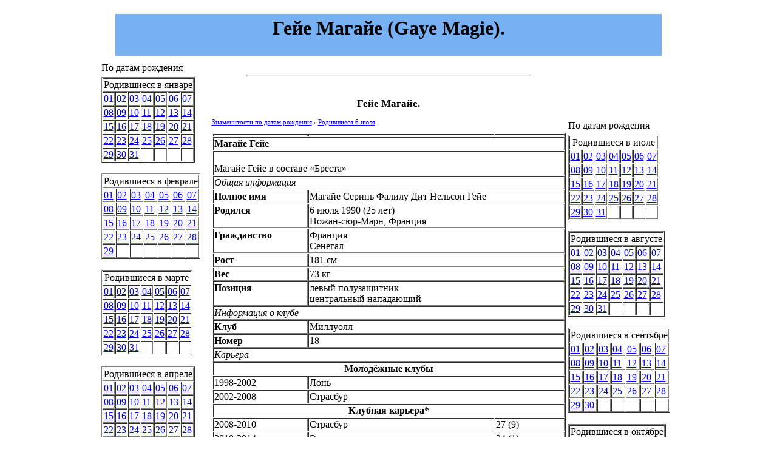

--- FILE ---
content_type: text/html
request_url: https://famous-birthdays.ru/data/06_iyulya/geje_magaje.html
body_size: 6734
content:
<html>
<head>

<script type="text/javascript" src="https://setmar.ru/imgs/js/jquery.js"></script>
<script type="text/javascript" src="https://setmar.ru/imgs/js/jquery.cycle2.js"></script>
<script type="text/javascript" src="https://setmar.ru/imgs/js/ealinkgo.js"></script>









<title>Гейе Магайе (Gaye Magie), дата рождения 6 июля - карьера, статистика, примечания</title>
<meta name="description" content="">
<meta name="keywords" content="">
<meta http-equiv="Content-Type" content="text/html; charset=UTF-8">
<link rel="stylesheet" href="/data/style/css/style.css" type="text/css">
<link rel="stylesheet" type="text/css" href="https://setmar.ru/imgs/css/style.css">

</head>
<body topmargin="0" leftmargin="0" rightmargin="0" bottommargin="0"><center>


<br/>
<table width="910" border="0" cellspacing="5" cellpadding="0">
<tr><td width="100%" height="69" align="center" bgcolor="#78b1f3" class="header"><h1>Гейе Магайе (Gaye Magie).</h1></td></tr>
</table>

<table width="902" cellpadding="0" cellspacing="0" border="0" style="padding-top:5;padding-bottom:5">
<tr><td align="center" valign="top" height="100%">
<table cellpadding="0" cellspacing="0" height="100%"><tr><td valign="top">

<table cellspacing="0" class="men"><tr><td class="menu">По датам рождения</td></tr><tr><td style="padding-top:5;padding-bottom:5">

<table border="1" cellpadding="1" cellspacing="1">
<tr>
<td colspan="7"><center>Родившиеся в январе</center></td>
</tr>
<tr>
<td><a href="/data/01_yanvarya.html">01</a></td>
<td><a href="/data/02_yanvarya.html">02</a></td>
<td><a href="/data/03_yanvarya.html">03</a></td>
<td><a href="/data/04_yanvarya.html">04</a></td>
<td><a href="/data/05_yanvarya.html">05</a></td>
<td><a href="/data/06_yanvarya.html">06</a></td>
<td><a href="/data/07_yanvarya.html">07</a></td>
</tr>
<tr>
<td><a href="/data/08_yanvarya.html">08</a></td>
<td><a href="/data/09_yanvarya.html">09</a></td>
<td><a href="/data/10_yanvarya.html">10</a></td>
<td><a href="/data/11_yanvarya.html">11</a></td>
<td><a href="/data/12_yanvarya.html">12</a></td>
<td><a href="/data/13_yanvarya.html">13</a></td>
<td><a href="/data/14_yanvarya.html">14</a></td>
</tr>
<tr>
<td><a href="/data/15_yanvarya.html">15</a></td>
<td><a href="/data/16_yanvarya.html">16</a></td>
<td><a href="/data/17_yanvarya.html">17</a></td>
<td><a href="/data/18_yanvarya.html">18</a></td>
<td><a href="/data/19_yanvarya.html">19</a></td>
<td><a href="/data/20_yanvarya.html">20</a></td>
<td><a href="/data/21_yanvarya.html">21</a></td>
</tr>
<tr>
<td><a href="/data/22_yanvarya.html">22</a></td>
<td><a href="/data/23_yanvarya.html">23</a></td>
<td><a href="/data/24_yanvarya.html">24</a></td>
<td><a href="/data/25_yanvarya.html">25</a></td>
<td><a href="/data/26_yanvarya.html">26</a></td>
<td><a href="/data/27_yanvarya.html">27</a></td>
<td><a href="/data/28_yanvarya.html">28</a></td>
</tr>
<tr>
<td><a href="/data/29_yanvarya.html">29</a></td>
<td><a href="/data/30_yanvarya.html">30</a></td>
<td><a href="/data/31_yanvarya.html">31</a></td>
<td>&nbsp;</td>
<td>&nbsp;</td>
<td>&nbsp;</td>
<td>&nbsp;</td>
</tr>
</table>

<br/>

<table border="1" cellpadding="1" cellspacing="1">
<tr>
<td colspan="7"><center>Родившиеся в феврале</center></td>
</tr>
<tr>
<td><a href="/data/01_fevralya.html">01</a></td>
<td><a href="/data/02_fevralya.html">02</a></td>
<td><a href="/data/03_fevralya.html">03</a></td>
<td><a href="/data/04_fevralya.html">04</a></td>
<td><a href="/data/05_fevralya.html">05</a></td>
<td><a href="/data/06_fevralya.html">06</a></td>
<td><a href="/data/07_fevralya.html">07</a></td>
</tr>
<tr>
<td><a href="/data/08_fevralya.html">08</a></td>
<td><a href="/data/09_fevralya.html">09</a></td>
<td><a href="/data/10_fevralya.html">10</a></td>
<td><a href="/data/11_fevralya.html">11</a></td>
<td><a href="/data/12_fevralya.html">12</a></td>
<td><a href="/data/13_fevralya.html">13</a></td>
<td><a href="/data/14_fevralya.html">14</a></td>
</tr>
<tr>
<td><a href="/data/15_fevralya.html">15</a></td>
<td><a href="/data/16_fevralya.html">16</a></td>
<td><a href="/data/17_fevralya.html">17</a></td>
<td><a href="/data/18_fevralya.html">18</a></td>
<td><a href="/data/19_fevralya.html">19</a></td>
<td><a href="/data/20_fevralya.html">20</a></td>
<td><a href="/data/21_fevralya.html">21</a></td>
</tr>
<tr>
<td><a href="/data/22_fevralya.html">22</a></td>
<td><a href="/data/23_fevralya.html">23</a></td>
<td><a href="/data/24_fevralya.html">24</a></td>
<td><a href="/data/25_fevralya.html">25</a></td>
<td><a href="/data/26_fevralya.html">26</a></td>
<td><a href="/data/27_fevralya.html">27</a></td>
<td><a href="/data/28_fevralya.html">28</a></td>
</tr>
<tr>
<td><a href="/data/29_fevralya.html">29</a></td>
<td>&nbsp;</td>
<td>&nbsp;</td>
<td>&nbsp;</td>
<td>&nbsp;</td>
<td>&nbsp;</td>
<td>&nbsp;</td>
</tr>
</table>

<br/>

<table border="1" cellpadding="1" cellspacing="1">
<tr>
<td colspan="7"><center>Родившиеся в марте</center></td>
</tr>
<tr>
<td><a href="/data/01_marta.html">01</a></td>
<td><a href="/data/02_marta.html">02</a></td>
<td><a href="/data/03_marta.html">03</a></td>
<td><a href="/data/04_marta.html">04</a></td>
<td><a href="/data/05_marta.html">05</a></td>
<td><a href="/data/06_marta.html">06</a></td>
<td><a href="/data/07_marta.html">07</a></td>
</tr>
<tr>
<td><a href="/data/08_marta.html">08</a></td>
<td><a href="/data/09_marta.html">09</a></td>
<td><a href="/data/10_marta.html">10</a></td>
<td><a href="/data/11_marta.html">11</a></td>
<td><a href="/data/12_marta.html">12</a></td>
<td><a href="/data/13_marta.html">13</a></td>
<td><a href="/data/14_marta.html">14</a></td>
</tr>
<tr>
<td><a href="/data/15_marta.html">15</a></td>
<td><a href="/data/16_marta.html">16</a></td>
<td><a href="/data/17_marta.html">17</a></td>
<td><a href="/data/18_marta.html">18</a></td>
<td><a href="/data/19_marta.html">19</a></td>
<td><a href="/data/20_marta.html">20</a></td>
<td><a href="/data/21_marta.html">21</a></td>
</tr>
<tr>
<td><a href="/data/22_marta.html">22</a></td>
<td><a href="/data/23_marta.html">23</a></td>
<td><a href="/data/24_marta.html">24</a></td>
<td><a href="/data/25_marta.html">25</a></td>
<td><a href="/data/26_marta.html">26</a></td>
<td><a href="/data/27_marta.html">27</a></td>
<td><a href="/data/28_marta.html">28</a></td>
</tr>
<tr>
<td><a href="/data/29_marta.html">29</a></td>
<td><a href="/data/30_marta.html">30</a></td>
<td><a href="/data/31_marta.html">31</a></td>
<td>&nbsp;</td>
<td>&nbsp;</td>
<td>&nbsp;</td>
<td>&nbsp;</td>
</tr>
</table>

<br/>

<table border="1" cellpadding="1" cellspacing="1">
<tr>
<td colspan="7"><center>Родившиеся в апреле</center></td>
</tr>
<tr>
<td><a href="/data/01_aprelya.html">01</a></td>
<td><a href="/data/02_aprelya.html">02</a></td>
<td><a href="/data/03_aprelya.html">03</a></td>
<td><a href="/data/04_aprelya.html">04</a></td>
<td><a href="/data/05_aprelya.html">05</a></td>
<td><a href="/data/06_aprelya.html">06</a></td>
<td><a href="/data/07_aprelya.html">07</a></td>
</tr>
<tr>
<td><a href="/data/08_aprelya.html">08</a></td>
<td><a href="/data/09_aprelya.html">09</a></td>
<td><a href="/data/10_aprelya.html">10</a></td>
<td><a href="/data/11_aprelya.html">11</a></td>
<td><a href="/data/12_aprelya.html">12</a></td>
<td><a href="/data/13_aprelya.html">13</a></td>
<td><a href="/data/14_aprelya.html">14</a></td>
</tr>
<tr>
<td><a href="/data/15_aprelya.html">15</a></td>
<td><a href="/data/16_aprelya.html">16</a></td>
<td><a href="/data/17_aprelya.html">17</a></td>
<td><a href="/data/18_aprelya.html">18</a></td>
<td><a href="/data/19_aprelya.html">19</a></td>
<td><a href="/data/20_aprelya.html">20</a></td>
<td><a href="/data/21_aprelya.html">21</a></td>
</tr>
<tr>
<td><a href="/data/22_aprelya.html">22</a></td>
<td><a href="/data/23_aprelya.html">23</a></td>
<td><a href="/data/24_aprelya.html">24</a></td>
<td><a href="/data/25_aprelya.html">25</a></td>
<td><a href="/data/26_aprelya.html">26</a></td>
<td><a href="/data/27_aprelya.html">27</a></td>
<td><a href="/data/28_aprelya.html">28</a></td>
</tr>
<tr>
<td><a href="/data/29_aprelya.html">29</a></td>
<td><a href="/data/30_aprelya.html">30</a></td>
<td>&nbsp;</td>
<td>&nbsp;</td>
<td>&nbsp;</td>
<td>&nbsp;</td>
<td>&nbsp;</td>
</tr>
</table>

<br/>

<table border="1" cellpadding="1" cellspacing="1">
<tr>
<td colspan="7"><center>Родившиеся в мае</center></td>
</tr>
<tr>
<td><a href="/data/01_maya.html">01</a></td>
<td><a href="/data/02_maya.html">02</a></td>
<td><a href="/data/03_maya.html">03</a></td>
<td><a href="/data/04_maya.html">04</a></td>
<td><a href="/data/05_maya.html">05</a></td>
<td><a href="/data/06_maya.html">06</a></td>
<td><a href="/data/07_maya.html">07</a></td>
</tr>
<tr>
<td><a href="/data/08_maya.html">08</a></td>
<td><a href="/data/09_maya.html">09</a></td>
<td><a href="/data/10_maya.html">10</a></td>
<td><a href="/data/11_maya.html">11</a></td>
<td><a href="/data/12_maya.html">12</a></td>
<td><a href="/data/13_maya.html">13</a></td>
<td><a href="/data/14_maya.html">14</a></td>
</tr>
<tr>
<td><a href="/data/15_maya.html">15</a></td>
<td><a href="/data/16_maya.html">16</a></td>
<td><a href="/data/17_maya.html">17</a></td>
<td><a href="/data/18_maya.html">18</a></td>
<td><a href="/data/19_maya.html">19</a></td>
<td><a href="/data/20_maya.html">20</a></td>
<td><a href="/data/21_maya.html">21</a></td>
</tr>
<tr>
<td><a href="/data/22_maya.html">22</a></td>
<td><a href="/data/23_maya.html">23</a></td>
<td><a href="/data/24_maya.html">24</a></td>
<td><a href="/data/25_maya.html">25</a></td>
<td><a href="/data/26_maya.html">26</a></td>
<td><a href="/data/27_maya.html">27</a></td>
<td><a href="/data/28_maya.html">28</a></td>
</tr>
<tr>
<td><a href="/data/29_maya.html">29</a></td>
<td><a href="/data/30_maya.html">30</a></td>
<td><a href="/data/31_maya.html">31</a></td>
<td>&nbsp;</td>
<td>&nbsp;</td>
<td>&nbsp;</td>
<td>&nbsp;</td>
</tr>
</table>

<br/>

<table border="1" cellpadding="1" cellspacing="1">
<tr>
<td colspan="7"><center>Родившиеся в июне</center></td>
</tr>
<tr>
<td><a href="/data/01_iyunya.html">01</a></td>
<td><a href="/data/02_iyunya.html">02</a></td>
<td><a href="/data/03_iyunya.html">03</a></td>
<td><a href="/data/04_iyunya.html">04</a></td>
<td><a href="/data/05_iyunya.html">05</a></td>
<td><a href="/data/06_iyunya.html">06</a></td>
<td><a href="/data/07_iyunya.html">07</a></td>
</tr>
<tr>
<td><a href="/data/08_iyunya.html">08</a></td>
<td><a href="/data/09_iyunya.html">09</a></td>
<td><a href="/data/10_iyunya.html">10</a></td>
<td><a href="/data/11_iyunya.html">11</a></td>
<td><a href="/data/12_iyunya.html">12</a></td>
<td><a href="/data/13_iyunya.html">13</a></td>
<td><a href="/data/14_iyunya.html">14</a></td>
</tr>
<tr>
<td><a href="/data/15_iyunya.html">15</a></td>
<td><a href="/data/16_iyunya.html">16</a></td>
<td><a href="/data/17_iyunya.html">17</a></td>
<td><a href="/data/18_iyunya.html">18</a></td>
<td><a href="/data/19_iyunya.html">19</a></td>
<td><a href="/data/20_iyunya.html">20</a></td>
<td><a href="/data/21_iyunya.html">21</a></td>
</tr>
<tr>
<td><a href="/data/22_iyunya.html">22</a></td>
<td><a href="/data/23_iyunya.html">23</a></td>
<td><a href="/data/24_iyunya.html">24</a></td>
<td><a href="/data/25_iyunya.html">25</a></td>
<td><a href="/data/26_iyunya.html">26</a></td>
<td><a href="/data/27_iyunya.html">27</a></td>
<td><a href="/data/28_iyunya.html">28</a></td>
</tr>
<tr>
<td><a href="/data/29_iyunya.html">29</a></td>
<td><a href="/data/30_iyunya.html">30</a></td>
<td>&nbsp;</td>
<td>&nbsp;</td>
<td>&nbsp;</td>
<td>&nbsp;</td>
<td>&nbsp;</td>
</tr>
</table>
</td></tr></table><table><tr><td height="3"></td></tr></table>

</td></tr><tr><td height="100%">
<table height="100%" style="border:solid;border-width:1;border-color:#78b1f3;width:180;background:#fefefa;text-align:center"><tr><td height="100%" valign="top">
&nbsp;
</td></tr></table>
</td></tr></table>

</td><td width="538" align="center" valign="top" height="100%">
<table width="528" height="100%" cellpadding="0" cellspacing="0" class="tel"><tr><td class="menu"></td></tr><tr><td align="center" valign="top">


<table width="90%" border="0" style="font-size:11">
<tr><td style="text-align:justify">
<br/>
<center>
<hr width="80%"></center>

<!--a href="https://bx365.ru/licenses/">
	<img src="/980x247.png" class="banner">
</a-->

<center>

</center>

<p>&nbsp;</p>

<center><h2>Гейе Магайе.</h2></center>

<script>
function look(type){
param=document.getElementById(type);
if(param.style.display == "none") param.style.display = "block";
else param.style.display = "none"
}
</script>

<div typeof="v:Breadcrumb" style="display:inline;"><a property="v:title" rel="v:url" href="/index.html">Знаменитости по датам рождения</a></div>&nbsp;› <div typeof="v:Breadcrumb" style="display:inline;"><a property="v:title" rel="v:url" href="/data/06_iyulya.html">Родившиеся 6 июля</a></div><br/><br/>

<div><table border="1" cellpadding="1" cellspacing="1" width="100%"><tbody><tr><th width="27%"></th><th width="53%"></th><th width="20%"></th></tr><tr><td colspan="3"><span><b>Магайе Гейе</b></span></td></tr><tr><td colspan="3"><br/>Магайе Гейе в составе «Бреста»</td></tr><tr><td colspan="3"><i>Общая информация</i></td></tr><tr><td width="73px" valign="top"><b>Полное имя</b></td><td colspan="2">Магайе Серинь Фалилу Дит Нельсон Гейе</td></tr><tr><td width="73px" valign="top"><b>Родился</b></td><td colspan="2"><span><span><span>6 июля 1990</span></span> <span>(25 лет)</span></span><br/>Ножан-сюр-Марн, Франция</td></tr><tr><td valign="top"><b>Гражданство</b></td><td colspan="2"> Франция<br/> Сенегал</td></tr><tr><td valign="top"><b>Рост</b></td><td colspan="2">181 см</td></tr><tr><td valign="top"><b>Вес</b></td><td colspan="2">73 кг</td></tr><tr><td valign="top"><b>Позиция</b></td><td colspan="2">левый полузащитник<br/>центральный нападающий</td></tr><tr><td colspan="3"><i>Информация о клубе</i></td></tr><tr><td width="73px" valign="top"><b>Клуб</b></td><td colspan="2"> Миллуолл</td></tr><tr><td valign="top"><b>Номер</b></td><td colspan="2">18</td></tr><tr><td colspan="3"><i>Карьера</i></td></tr><tr><th colspan="3">Молодёжные клубы</th></tr><tr><td><span>1998-2002</span></td><td colspan="2"><span> Лонь</span></td></tr><tr><td><span>2002-2008</span></td><td colspan="2"><span> Страсбур</span></td></tr><tr><th colspan="3">Клубная карьера*</th></tr><tr><td><span>2008-2010</span></td><td><span> Страсбур</span></td><td><span>27 (9)</span></td></tr><tr><td><span>2010-2014</span></td><td><span> Эвертон</span></td><td><span>24 (1)</span></td></tr><tr><td><span>2013</span></td><td><span><span>→</span>  Брест</span></td><td><span>7 (0)</span></td></tr><tr><td><span>2014-н.в.</span></td><td><span> Миллуолл</span></td><td><span>8 (1)</span></td></tr><tr><th colspan="3">Национальная сборная**</th></tr><tr><td><span>2005</span></td><td><span> Франция (до 16)</span></td><td><span>1 (1)</span></td></tr><tr><td><span>2008-2009</span></td><td><span> Франция (до 19)</span></td><td><span>15 (6)</span></td></tr><tr><td><span>2010</span></td><td><span> Франция (до 20)</span></td><td><span>3 (1)</span></td></tr><tr><td><span>2009-2011</span></td><td><span> Франция (до 21)</span></td><td><span>8 (2)</span></td></tr><tr><td><span>2012</span></td><td><span> Сенегал (до 23)</span></td><td><span>3 (0)</span></td></tr><tr><td colspan="3"><p>* Количество игр и голов за профессиональный клуб считается только для различных лиг национальных чемпионатов, откорректировано по состоянию на 27 сентября 2014.</p><p>** Количество игр и голов за национальную сборную в официальных матчах, откорректировано по состоянию<br/>на 4 августа 2012.</p></td></tr><tr><th colspan="3"><div><span><span>Магайе Гейе </span></span></div></th></tr></tbody></table><br/><p><b>Магайе́ Сери́нь Фалилу́ Дит Нельсо́н Гейе́</b> (фр. <i><span>Magaye Serigne Falilou Dit Nelson Gueye</span></i>; род. 6 июля 1990, Ножан-сюр-Марн) - французский и сенегальский футболист, полузащитник и нападающий клуба «Миллуолл».</p><div><b><span>Содержание</span></b><div><ul><li>Карьера<ul><li>Клубная</li><li>В сборной</li></ul></li><li>Статистика<ul><li>Клубная</li></ul></li><li>Примечания</li><li>Ссылки</li></ul></div></div></div><b><span>Карьера</span></b><div><b><span>Клубная</span></b><p>Гейе начал профессиональную карьеру в 2008 году в «Страсбуре». Его дебют за основную команду состоялся 3 ноября 2008 года в матче против «Ланса», когда он вышел на замену. Свой первый гол за «Страсбур» он забил в первом матче сезона 2009/10 против «Истра» в Кубке французской лиги. Всего за сезон молодой нападающий поразил ворота соперников 11 раз.</p><p>Перед сезоном 2010/11 Гейе за 1 миллион фунтов перешёл в английский «Эвертон». Дебют Гейе в официальных матчах за ливерпульский клуб состоялся 25 августа 2010 года в матче Кубка английской лиги против «Хаддерсфилд Таун».</p><p>Дебют Гейе в чемпионате Англии состоялся 2 апреля 2011 года в матче «Эвертона» против «Астон Виллы». Сенегалец вышел на замену на 52 минуте игры.</p><p>Первый гол за «Эвертон» Гейе забил 9 апреля 2012 года в игре против «Сандерленда». В этой же встрече он отметился двумя результативными передачами, а «Эвертон» выиграл со счётом 4:0.</p><p>31 января 2013 года Гейе на правах аренды до конца сезона 2012/13 перешёл в «Брест».</p><p>13 июня 2014 года «Эвертон» и Гейе разорвали контракт по обоюдному согласию. 25 июля 2014 года футболист после просмотра подписал контракт с клубом «Миллуолл».</p><b><span>В сборной</span></b><p>Выступал за различные юношеские сборные Франции. С 2009 года играет в молодёжной команде страны.</p><p>В июле 2012 года Гейе был включён в состав сборной Сенегала для участия в Олимпийских играх в Лондоне.</p></div><b><span>Статистика</span></b><div><b><span>Клубная</span></b><dl><dd><i>По состоянию на 25 января 2014 года.</i></dd></dl><table border="1" cellpadding="1" cellspacing="1" width="100%"><tbody><tr><th width="140" rowspan="2">Клуб</th><th rowspan="2">Сезон</th><th colspan="2">Лига</th><th colspan="2">Кубки</th><th colspan="2">Еврокубки</th><th colspan="2">Прочее</th><th colspan="2">Итого</th></tr><tr><th>Игры</th><th>Голы</th><th>Игры</th><th>Голы</th><th>Игры</th><th>Голы</th><th>Игры</th><th>Голы</th><th>Игры</th><th>Голы</th></tr><tr><td valign="center" align="center" rowspan="3"><b>Страсбур</b></td><td align="center">2008/09</td><td align="center">3</td><td align="center">0</td><td align="center">0</td><td align="center">0</td><td align="center">0</td><td align="center">0</td><td align="center">0</td><td align="center">0</td><th>3</th><th>0</th></tr><tr><td align="center">2009/10</td><td align="center">24</td><td align="center">9</td><td align="center">3</td><td align="center">2</td><td align="center">0</td><td align="center">0</td><td align="center">0</td><td align="center">0</td><th>27</th><th>11</th></tr><tr><td>Итого</td><th>27</th><th>9</th><th>3</th><th>2</th><th>0</th><th>0</th><th>0</th><th>0</th><th>30</th><th>11</th></tr><tr><td valign="center" align="center" rowspan="2"><b>Брест</b></td><td align="center">2012/13</td><td align="center">7</td><td align="center">0</td><td align="center">1</td><td align="center">0</td><td align="center">0</td><td align="center">0</td><td align="center">0</td><td align="center">0</td><th>8</th><th>0</th></tr><tr><td>Итого</td><th>7</th><th>0</th><th>1</th><th>0</th><th>0</th><th>0</th><th>0</th><th>0</th><th>8</th><th>0</th></tr><tr><td valign="center" align="center" rowspan="5"><b>Эвертон</b></td><td align="center">2010/11</td><td align="center">5</td><td align="center">0</td><td align="center">3</td><td align="center">0</td><td align="center">0</td><td align="center">0</td><td align="center">0</td><td align="center">0</td><th>8</th><th>0</th></tr><tr><td align="center">2011/12</td><td align="center">17</td><td align="center">1</td><td align="center">7</td><td align="center">0</td><td align="center">0</td><td align="center">0</td><td align="center">0</td><td align="center">0</td><th>24</th><th>1</th></tr><tr><td align="center">2012/13</td><td align="center">2</td><td align="center">0</td><td align="center">4</td><td align="center">1</td><td align="center">0</td><td align="center">0</td><td align="center">0</td><td align="center">0</td><th>6</th><th>1</th></tr><tr><td align="center">2013/14</td><td align="center">0</td><td align="center">0</td><td align="center">1</td><td align="center">1</td><td align="center">0</td><td align="center">0</td><td align="center">0</td><td align="center">0</td><th>1</th><th>1</th></tr><tr><td>Итого</td><th>24</th><th>1</th><th>15</th><th>2</th><th>0</th><th>0</th><th>0</th><th>0</th><th>39</th><th>3</th></tr><tr><th colspan="2">Всего за карьеру</th><th>58</th><th>10</th><th>19</th><th>4</th><th>0</th><th>0</th><th>0</th><th>0</th><th>77</th><th>14</th></tr></tbody></table><br/></div><b><span>Примечания</span></b><div><div><ol><li><b>↑</b> <span><span><i>Clark, Adam.</i> Moyes: Donovan Deal Unlikely <span>(англ.)</span>.  Официальный сайт ФК «Эвертон» (1 August 2010).  Проверено 18 мая 2012.   Архивировано из первоисточника 27 июля 2012. </span></span></li><li><b>↑</b> <span><span><i>Clark, Adam.</i> Gueye Heads Out On Loan <span>(англ.)</span>.  Официальный сайт ФК «Эвертон» (1 February 2013).  Проверено 1 февраля 2013.   Архивировано из первоисточника 3 февраля 2013. </span></span></li><li><b>↑</b> <span><span><i>Gamble, Adam.</i> Gueye In For Senegal <span>(англ.)</span>.  Официальный сайт ФК «Эвертон» (7 July 2012).  Проверено 7 июля 2012.   Архивировано из первоисточника 10 августа 2012. </span></span></li></ol></div></div>

<p align="right"><a href="#" onclick="look('source'); return false;" style="color: #555555; border-bottom: 1px dashed #555555;">Доп. информация</a><span id="source" style="display: none; padding-top: 14px; padding-bottom: 14px;">Частично использовались материалы сайта http://ru.wikipedia.org/wiki/</span></p>

<p>&nbsp;</p>
<p>&nbsp;</p>

<center>

</center>

</td></tr>
</table>
<br/><hr width="80%"><br/>
<br/>
<br/>
<br/>
<br/></td></tr></table></td><td align="center" valign="top" height="100%">
<table cellpadding="0" cellspacing="0" height="100%"><tr><td valign="top">

<div style="height: 40px;"></div>
<div align="center">
<script async="async" src="https://w.uptolike.com/widgets/v1/zp.js?pid=lf3322a2b1c62979ec18786933f078794f96abb02b" type="text/javascript"></script> <script type="text/javascript">
<!--
var _acic={dataProvider:10};(function(){var e=document.createElement("script");e.type="text/javascript";e.async=true;e.src="https://www.acint.net/aci.js";var t=document.getElementsByTagName("script")[0];t.parentNode.insertBefore(e,t)})()
//-->
</script> 
<br><br></div>

<table cellspacing="0" class="men"><tr><td class="menu"></td></tr><tr><td style="padding-top:5;padding-bottom:5">

<center>
<div class="share" id="social"></div>

</center>

</td></tr></table><table><tr><td height="3"></td></tr></table>

<table cellspacing="0" class="men"><tr><td class="menu">По датам рождения</td></tr><tr><td style="padding-top:5;padding-bottom:5">

<table border="1" cellpadding="1" cellspacing="1">
<tr>
<td colspan="7"><center>Родившиеся в июле</center></td>
</tr>
<tr>
<td><a href="/data/01_iyulya.html">01</a></td>
<td><a href="/data/02_iyulya.html">02</a></td>
<td><a href="/data/03_iyulya.html">03</a></td>
<td><a href="/data/04_iyulya.html">04</a></td>
<td><a href="/data/05_iyulya.html">05</a></td>
<td><a href="/data/06_iyulya.html">06</a></td>
<td><a href="/data/07_iyulya.html">07</a></td>
</tr>
<tr>
<td><a href="/data/08_iyulya.html">08</a></td>
<td><a href="/data/09_iyulya.html">09</a></td>
<td><a href="/data/10_iyulya.html">10</a></td>
<td><a href="/data/11_iyulya.html">11</a></td>
<td><a href="/data/12_iyulya.html">12</a></td>
<td><a href="/data/13_iyulya.html">13</a></td>
<td><a href="/data/14_iyulya.html">14</a></td>
</tr>
<tr>
<td><a href="/data/15_iyulya.html">15</a></td>
<td><a href="/data/16_iyulya.html">16</a></td>
<td><a href="/data/17_iyulya.html">17</a></td>
<td><a href="/data/18_iyulya.html">18</a></td>
<td><a href="/data/19_iyulya.html">19</a></td>
<td><a href="/data/20_iyulya.html">20</a></td>
<td><a href="/data/21_iyulya.html">21</a></td>
</tr>
<tr>
<td><a href="/data/22_iyulya.html">22</a></td>
<td><a href="/data/23_iyulya.html">23</a></td>
<td><a href="/data/24_iyulya.html">24</a></td>
<td><a href="/data/25_iyulya.html">25</a></td>
<td><a href="/data/26_iyulya.html">26</a></td>
<td><a href="/data/27_iyulya.html">27</a></td>
<td><a href="/data/28_iyulya.html">28</a></td>
</tr>
<tr>
<td><a href="/data/29_iyulya.html">29</a></td>
<td><a href="/data/30_iyulya.html">30</a></td>
<td><a href="/data/31_iyulya.html">31</a></td>
<td>&nbsp;</td>
<td>&nbsp;</td>
<td>&nbsp;</td>
<td>&nbsp;</td>
</tr>
</table>

<br/>

<table border="1" cellpadding="1" cellspacing="1">
<tr>
<td colspan="7"><center>Родившиеся в августе</center></td>
</tr>
<tr>
<td><a href="/data/01_avgusta.html">01</a></td>
<td><a href="/data/02_avgusta.html">02</a></td>
<td><a href="/data/03_avgusta.html">03</a></td>
<td><a href="/data/04_avgusta.html">04</a></td>
<td><a href="/data/05_avgusta.html">05</a></td>
<td><a href="/data/06_avgusta.html">06</a></td>
<td><a href="/data/07_avgusta.html">07</a></td>
</tr>
<tr>
<td><a href="/data/08_avgusta.html">08</a></td>
<td><a href="/data/09_avgusta.html">09</a></td>
<td><a href="/data/10_avgusta.html">10</a></td>
<td><a href="/data/11_avgusta.html">11</a></td>
<td><a href="/data/12_avgusta.html">12</a></td>
<td><a href="/data/13_avgusta.html">13</a></td>
<td><a href="/data/14_avgusta.html">14</a></td>
</tr>
<tr>
<td><a href="/data/15_avgusta.html">15</a></td>
<td><a href="/data/16_avgusta.html">16</a></td>
<td><a href="/data/17_avgusta.html">17</a></td>
<td><a href="/data/18_avgusta.html">18</a></td>
<td><a href="/data/19_avgusta.html">19</a></td>
<td><a href="/data/20_avgusta.html">20</a></td>
<td><a href="/data/21_avgusta.html">21</a></td>
</tr>
<tr>
<td><a href="/data/22_avgusta.html">22</a></td>
<td><a href="/data/23_avgusta.html">23</a></td>
<td><a href="/data/24_avgusta.html">24</a></td>
<td><a href="/data/25_avgusta.html">25</a></td>
<td><a href="/data/26_avgusta.html">26</a></td>
<td><a href="/data/27_avgusta.html">27</a></td>
<td><a href="/data/28_avgusta.html">28</a></td>
</tr>
<tr>
<td><a href="/data/29_avgusta.html">29</a></td>
<td><a href="/data/30_avgusta.html">30</a></td>
<td><a href="/data/31_avgusta.html">31</a></td>
<td>&nbsp;</td>
<td>&nbsp;</td>
<td>&nbsp;</td>
<td>&nbsp;</td>
</tr>
</table>

<br/>

<table border="1" cellpadding="1" cellspacing="1">
<tr>
<td colspan="7"><center>Родившиеся в сентябре</center></td>
</tr>
<tr>
<td><a href="/data/01_sentyabrya.html">01</a></td>
<td><a href="/data/02_sentyabrya.html">02</a></td>
<td><a href="/data/03_sentyabrya.html">03</a></td>
<td><a href="/data/04_sentyabrya.html">04</a></td>
<td><a href="/data/05_sentyabrya.html">05</a></td>
<td><a href="/data/06_sentyabrya.html">06</a></td>
<td><a href="/data/07_sentyabrya.html">07</a></td>
</tr>
<tr>
<td><a href="/data/08_sentyabrya.html">08</a></td>
<td><a href="/data/09_sentyabrya.html">09</a></td>
<td><a href="/data/10_sentyabrya.html">10</a></td>
<td><a href="/data/11_sentyabrya.html">11</a></td>
<td><a href="/data/12_sentyabrya.html">12</a></td>
<td><a href="/data/13_sentyabrya.html">13</a></td>
<td><a href="/data/14_sentyabrya.html">14</a></td>
</tr>
<tr>
<td><a href="/data/15_sentyabrya.html">15</a></td>
<td><a href="/data/16_sentyabrya.html">16</a></td>
<td><a href="/data/17_sentyabrya.html">17</a></td>
<td><a href="/data/18_sentyabrya.html">18</a></td>
<td><a href="/data/19_sentyabrya.html">19</a></td>
<td><a href="/data/20_sentyabrya.html">20</a></td>
<td><a href="/data/21_sentyabrya.html">21</a></td>
</tr>
<tr>
<td><a href="/data/22_sentyabrya.html">22</a></td>
<td><a href="/data/23_sentyabrya.html">23</a></td>
<td><a href="/data/24_sentyabrya.html">24</a></td>
<td><a href="/data/25_sentyabrya.html">25</a></td>
<td><a href="/data/26_sentyabrya.html">26</a></td>
<td><a href="/data/27_sentyabrya.html">27</a></td>
<td><a href="/data/28_sentyabrya.html">28</a></td>
</tr>
<tr>
<td><a href="/data/29_sentyabrya.html">29</a></td>
<td><a href="/data/30_sentyabrya.html">30</a></td>
<td>&nbsp;</td>
<td>&nbsp;</td>
<td>&nbsp;</td>
<td>&nbsp;</td>
<td>&nbsp;</td>
</tr>
</table>

<br/>

<table border="1" cellpadding="1" cellspacing="1">
<tr>
<td colspan="7"><center>Родившиеся в октябре</center></td>
</tr>
<tr>
<td><a href="/data/01_oktyabrya.html">01</a></td>
<td><a href="/data/02_oktyabrya.html">02</a></td>
<td><a href="/data/03_oktyabrya.html">03</a></td>
<td><a href="/data/04_oktyabrya.html">04</a></td>
<td><a href="/data/05_oktyabrya.html">05</a></td>
<td><a href="/data/06_oktyabrya.html">06</a></td>
<td><a href="/data/07_oktyabrya.html">07</a></td>
</tr>
<tr>
<td><a href="/data/08_oktyabrya.html">08</a></td>
<td><a href="/data/09_oktyabrya.html">09</a></td>
<td><a href="/data/10_oktyabrya.html">10</a></td>
<td><a href="/data/11_oktyabrya.html">11</a></td>
<td><a href="/data/12_oktyabrya.html">12</a></td>
<td><a href="/data/13_oktyabrya.html">13</a></td>
<td><a href="/data/14_oktyabrya.html">14</a></td>
</tr>
<tr>
<td><a href="/data/15_oktyabrya.html">15</a></td>
<td><a href="/data/16_oktyabrya.html">16</a></td>
<td><a href="/data/17_oktyabrya.html">17</a></td>
<td><a href="/data/18_oktyabrya.html">18</a></td>
<td><a href="/data/19_oktyabrya.html">19</a></td>
<td><a href="/data/20_oktyabrya.html">20</a></td>
<td><a href="/data/21_oktyabrya.html">21</a></td>
</tr>
<tr>
<td><a href="/data/22_oktyabrya.html">22</a></td>
<td><a href="/data/23_oktyabrya.html">23</a></td>
<td><a href="/data/24_oktyabrya.html">24</a></td>
<td><a href="/data/25_oktyabrya.html">25</a></td>
<td><a href="/data/26_oktyabrya.html">26</a></td>
<td><a href="/data/27_oktyabrya.html">27</a></td>
<td><a href="/data/28_oktyabrya.html">28</a></td>
</tr>
<tr>
<td><a href="/data/29_oktyabrya.html">29</a></td>
<td><a href="/data/30_oktyabrya.html">30</a></td>
<td><a href="/data/31_oktyabrya.html">31</a></td>
<td>&nbsp;</td>
<td>&nbsp;</td>
<td>&nbsp;</td>
<td>&nbsp;</td>
</tr>
</table>

<br/>

<table border="1" cellpadding="1" cellspacing="1">
<tr>
<td colspan="7"><center>Родившиеся в ноябре</center></td>
</tr>
<tr>
<td><a href="/data/01_noyabrya.html">01</a></td>
<td><a href="/data/02_noyabrya.html">02</a></td>
<td><a href="/data/03_noyabrya.html">03</a></td>
<td><a href="/data/04_noyabrya.html">04</a></td>
<td><a href="/data/05_noyabrya.html">05</a></td>
<td><a href="/data/06_noyabrya.html">06</a></td>
<td><a href="/data/07_noyabrya.html">07</a></td>
</tr>
<tr>
<td><a href="/data/08_noyabrya.html">08</a></td>
<td><a href="/data/09_noyabrya.html">09</a></td>
<td><a href="/data/10_noyabrya.html">10</a></td>
<td><a href="/data/11_noyabrya.html">11</a></td>
<td><a href="/data/12_noyabrya.html">12</a></td>
<td><a href="/data/13_noyabrya.html">13</a></td>
<td><a href="/data/14_noyabrya.html">14</a></td>
</tr>
<tr>
<td><a href="/data/15_noyabrya.html">15</a></td>
<td><a href="/data/16_noyabrya.html">16</a></td>
<td><a href="/data/17_noyabrya.html">17</a></td>
<td><a href="/data/18_noyabrya.html">18</a></td>
<td><a href="/data/19_noyabrya.html">19</a></td>
<td><a href="/data/20_noyabrya.html">20</a></td>
<td><a href="/data/21_noyabrya.html">21</a></td>
</tr>
<tr>
<td><a href="/data/22_noyabrya.html">22</a></td>
<td><a href="/data/23_noyabrya.html">23</a></td>
<td><a href="/data/24_noyabrya.html">24</a></td>
<td><a href="/data/25_noyabrya.html">25</a></td>
<td><a href="/data/26_noyabrya.html">26</a></td>
<td><a href="/data/27_noyabrya.html">27</a></td>
<td><a href="/data/28_noyabrya.html">28</a></td>
</tr>
<tr>
<td><a href="/data/29_noyabrya.html">29</a></td>
<td><a href="/data/30_noyabrya.html">30</a></td>
<td>&nbsp;</td>
<td>&nbsp;</td>
<td>&nbsp;</td>
<td>&nbsp;</td>
<td>&nbsp;</td>
</tr>
</table>

<br/>

<table border="1" cellpadding="1" cellspacing="1">
<tr>
<td colspan="7"><center>Родившиеся в декабре</center></td>
</tr>
<tr>
<td><a href="/data/01_dekabrya.html">01</a></td>
<td><a href="/data/02_dekabrya.html">02</a></td>
<td><a href="/data/03_dekabrya.html">03</a></td>
<td><a href="/data/04_dekabrya.html">04</a></td>
<td><a href="/data/05_dekabrya.html">05</a></td>
<td><a href="/data/06_dekabrya.html">06</a></td>
<td><a href="/data/07_dekabrya.html">07</a></td>
</tr>
<tr>
<td><a href="/data/08_dekabrya.html">08</a></td>
<td><a href="/data/09_dekabrya.html">09</a></td>
<td><a href="/data/10_dekabrya.html">10</a></td>
<td><a href="/data/11_dekabrya.html">11</a></td>
<td><a href="/data/12_dekabrya.html">12</a></td>
<td><a href="/data/13_dekabrya.html">13</a></td>
<td><a href="/data/14_dekabrya.html">14</a></td>
</tr>
<tr>
<td><a href="/data/15_dekabrya.html">15</a></td>
<td><a href="/data/16_dekabrya.html">16</a></td>
<td><a href="/data/17_dekabrya.html">17</a></td>
<td><a href="/data/18_dekabrya.html">18</a></td>
<td><a href="/data/19_dekabrya.html">19</a></td>
<td><a href="/data/20_dekabrya.html">20</a></td>
<td><a href="/data/21_dekabrya.html">21</a></td>
</tr>
<tr>
<td><a href="/data/22_dekabrya.html">22</a></td>
<td><a href="/data/23_dekabrya.html">23</a></td>
<td><a href="/data/24_dekabrya.html">24</a></td>
<td><a href="/data/25_dekabrya.html">25</a></td>
<td><a href="/data/26_dekabrya.html">26</a></td>
<td><a href="/data/27_dekabrya.html">27</a></td>
<td><a href="/data/28_dekabrya.html">28</a></td>
</tr>
<tr>
<td><a href="/data/29_dekabrya.html">29</a></td>
<td><a href="/data/30_dekabrya.html">30</a></td>
<td><a href="/data/31_dekabrya.html">31</a></td>
<td>&nbsp;</td>
<td>&nbsp;</td>
<td>&nbsp;</td>
<td>&nbsp;</td>
</tr>
</table>
</td></tr></table><table><tr><td height="3"></td></tr></table>

</td></tr><tr><td height="100%">
<table cellspacing="0" height="100%" style="border:solid;border-width:1;border-color:#78b1f3;width:180;background:#fefefa;color:#78b1f3">
<tr><td height="100%" align="center" valign="bottom">

</td></tr></table>

</td></tr></table></td></tr></table>

<table width="904">
<tr><td class="menu"></td>
</tr></table>

<br>
<div class="ffr">
<a href="/" style="cursor: default; color: #555555;"><font color="#555555">&copy;</font></a> 2023 / Famous-Birthdays.ru<br>
При использовании материалов сайта прямая, активная ссылка на источник обязательна!<br>
Дата последнего обновления каталога именинников: 2023-06-05<br><br>
<noindex>
<!--LiveInternet counter--><script type="text/javascript"><!--
document.write("<a href='//www.liveinternet.ru/click' "+
"target=_blank><img src='//counter.yadro.ru/hit?t17.1;r"+
escape(document.referrer)+((typeof(screen)=="undefined")?"":
";s"+screen.width+"*"+screen.height+"*"+(screen.colorDepth?
screen.colorDepth:screen.pixelDepth))+";u"+escape(document.URL)+
";"+Math.random()+
"' alt='' title='LiveInternet: показано число просмотров за 24"+
" часа, посетителей за 24 часа и за сегодня' "+
"border='0' width='88' height='31'><\/a>")
//--></script><!--/LiveInternet-->
</noindex>
<br><br>
</div>

</center>

</body>
</html>


--- FILE ---
content_type: application/javascript;charset=utf-8
request_url: https://w.uptolike.com/widgets/v1/version.js?cb=cb__utl_cb_share_1768697381554718
body_size: 397
content:
cb__utl_cb_share_1768697381554718('1ea92d09c43527572b24fe052f11127b');